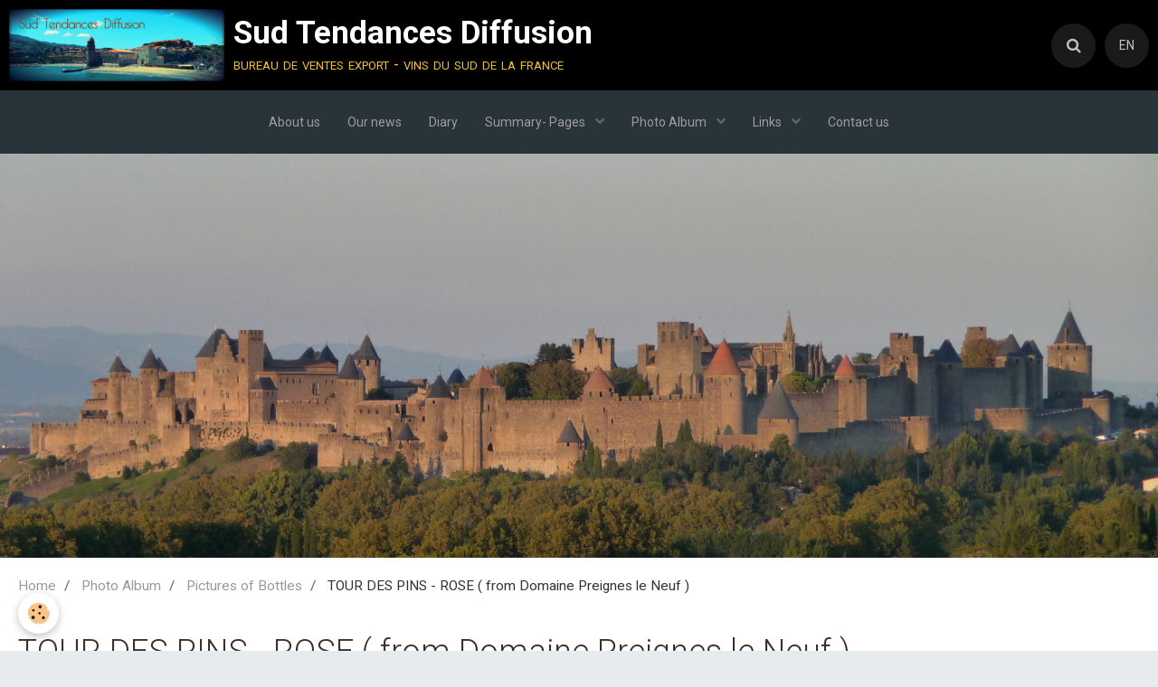

--- FILE ---
content_type: text/html; charset=UTF-8
request_url: https://www.sudtendancesdiffusion.fr/album/pictures-of-bottles-and-range-of-wines/terre-de-garrigue-rose.html
body_size: 26703
content:
        

<!DOCTYPE html>
<html lang="en">
    <head>
        <title>TOUR DES PINS - ROSE  ( from Domaine Preignes le Neuf ) </title>
        <!-- blogger / cookie -->
<meta http-equiv="Content-Type" content="text/html; charset=utf-8">
<!--[if IE]>
<meta http-equiv="X-UA-Compatible" content="IE=edge">
<![endif]-->
<meta name="viewport" content="width=device-width, initial-scale=1, maximum-scale=1.0, user-scalable=no">
<meta name="msapplication-tap-highlight" content="no">
  <meta name="description" content="IGP PAYS D'OC - CInsault" />
  <link rel="image_src" href="https://www.sudtendancesdiffusion.fr/medias/album/terre-de-garrigue-rose.png" />
  <meta property="og:image" content="https://www.sudtendancesdiffusion.fr/medias/album/terre-de-garrigue-rose.png" />
  <link href="//www.sudtendancesdiffusion.fr/en/themes/designlines/60240bacdffbc475c6e94dd6.css?v=549813b63cd6cbddbed825c17307f125" rel="stylesheet">
  <link rel="canonical" href="https://www.sudtendancesdiffusion.fr/album/pictures-of-bottles-and-range-of-wines/terre-de-garrigue-rose.html">
<meta name="generator" content="e-monsite (e-monsite.com)">







                <meta name="apple-mobile-web-app-capable" content="yes">
        <meta name="apple-mobile-web-app-status-bar-style" content="black-translucent">

                
                                    
                
                 
                                                            
            <link href="https://fonts.googleapis.com/css?family=Roboto:300,400,700&display=swap" rel="stylesheet">
        
        <link href="https://maxcdn.bootstrapcdn.com/font-awesome/4.7.0/css/font-awesome.min.css" rel="stylesheet">
        <link href="//www.sudtendancesdiffusion.fr/themes/combined.css?v=6_1646067834_102" rel="stylesheet">

        <!-- EMS FRAMEWORK -->
        <script src="//www.sudtendancesdiffusion.fr/medias/static/themes/ems_framework/js/jquery.min.js"></script>
        <!-- HTML5 shim and Respond.js for IE8 support of HTML5 elements and media queries -->
        <!--[if lt IE 9]>
        <script src="//www.sudtendancesdiffusion.fr/medias/static/themes/ems_framework/js/html5shiv.min.js"></script>
        <script src="//www.sudtendancesdiffusion.fr/medias/static/themes/ems_framework/js/respond.min.js"></script>
        <![endif]-->

        <script src="//www.sudtendancesdiffusion.fr/medias/static/themes/ems_framework/js/ems-framework.min.js?v=2084"></script>

        <script src="https://www.sudtendancesdiffusion.fr/themes/content.js?v=6_1646067834_102&lang=en"></script>

            <script src="//www.sudtendancesdiffusion.fr/medias/static/js/rgpd-cookies/jquery.rgpd-cookies.js?v=2084"></script>
    <script>
                                    $(document).ready(function() {
            $.RGPDCookies({
                theme: 'ems_framework',
                site: 'www.sudtendancesdiffusion.fr',
                privacy_policy_link: '/about/privacypolicy/',
                cookies: [{"id":null,"favicon_url":"https:\/\/ssl.gstatic.com\/analytics\/20210414-01\/app\/static\/analytics_standard_icon.png","enabled":true,"model":"google_analytics","title":"Google Analytics","short_description":"Permet d'analyser les statistiques de consultation de notre site","long_description":"Indispensable pour piloter notre site internet, il permet de mesurer des indicateurs comme l\u2019affluence, les produits les plus consult\u00e9s, ou encore la r\u00e9partition g\u00e9ographique des visiteurs.","privacy_policy_url":"https:\/\/support.google.com\/analytics\/answer\/6004245?hl=fr","slug":"google-analytics"},{"id":null,"favicon_url":"","enabled":true,"model":"addthis","title":"AddThis","short_description":"Partage social","long_description":"Nous utilisons cet outil afin de vous proposer des liens de partage vers des plateformes tiers comme Twitter, Facebook, etc.","privacy_policy_url":"https:\/\/www.oracle.com\/legal\/privacy\/addthis-privacy-policy.html","slug":"addthis"}],
                modal_title: 'Managing\u0020cookies',
                modal_description: 'deposits\u0020cookies\u0020to\u0020improve\u0020your\u0020browsing\u0020experience,\nmeasure\u0020the\u0020website\u0020audience,\u0020display\u0020personalized\u0020advertisements,\ncarry\u0020out\u0020targeted\u0020campaigns\u0020and\u0020personalize\u0020the\u0020site\u0020interface.',
                privacy_policy_label: 'Consult\u0020the\u0020privacy\u0020policy',
                check_all_label: 'Check\u0020all',
                refuse_button: 'Refuse',
                settings_button: 'Settings',
                accept_button: 'Accept',
                callback: function() {
                    // website google analytics case (with gtag), consent "on the fly"
                    if ('gtag' in window && typeof window.gtag === 'function') {
                        if (window.jsCookie.get('rgpd-cookie-google-analytics') === undefined
                            || window.jsCookie.get('rgpd-cookie-google-analytics') === '0') {
                            gtag('consent', 'update', {
                                'ad_storage': 'denied',
                                'analytics_storage': 'denied'
                            });
                        } else {
                            gtag('consent', 'update', {
                                'ad_storage': 'granted',
                                'analytics_storage': 'granted'
                            });
                        }
                    }
                }
            });
        });
    </script>

        <script async src="https://www.googletagmanager.com/gtag/js?id=G-4VN4372P6E"></script>
<script>
    window.dataLayer = window.dataLayer || [];
    function gtag(){dataLayer.push(arguments);}
    
    gtag('consent', 'default', {
        'ad_storage': 'denied',
        'analytics_storage': 'denied'
    });
    
    gtag('js', new Date());
    gtag('config', 'G-4VN4372P6E');
</script>

                <script type="application/ld+json">
    {
        "@context" : "https://schema.org/",
        "@type" : "WebSite",
        "name" : "Sud Tendances Diffusion",
        "url" : "https://www.sudtendancesdiffusion.fr/"
    }
</script>
            </head>
    <body id="album_run_pictures-of-bottles-and-range-of-wines_terre-de-garrigue-rose" class="default social-links-fixed-phone">
        

        
        <!-- HEADER -->
                        
        <header id="header">
            <div id="header-container" data-align="center">
                                <button type="button" class="btn btn-link fadeIn navbar-toggle">
                    <span class="icon-bar"></span>
                </button>
                
                                <a class="brand fadeIn" href="https://www.sudtendancesdiffusion.fr/" data-direction="horizontal">
                                        <img src="https://www.sudtendancesdiffusion.fr/medias/site/logos/sudtendancesreduit.jpg" alt="sudtendancesdiffusion" class="logo hidden-phone">
                                                            <span class="brand-titles">
                        <span class="brand-title">Sud Tendances Diffusion</span>
                                                <span class="brand-subtitle hidden-phone">bureau de ventes export - vins du sud de la france</span>
                                            </span>
                                    </a>
                
                
                                <div class="quick-access">
                                                                                                                                                                    
                                                                                                                        <div class="quick-access-btn" data-content="search">
                            <button type="button" class="btn btn-link">
                                <i class="fa fa-search"></i>
                            </button>
                            <div class="quick-access-tooltip">
                                <form method="get" action="https://www.sudtendancesdiffusion.fr/search/site/" class="header-search-form">
                                    <div class="input-group">
                                        <input type="text" name="q" value="" placeholder="Your search" pattern=".{3,}" required title="Only words composed of more than two characters are taken into account when searching">
                                        <div class="input-group-btn">
                                            <button type="submit" class="btn btn-primary">
                                                <i class="fa fa-search"></i>
                                            </button>
                                    	</div>
                                    </div>
                                </form>
                            </div>
                        </div>
                    
                    
                                        <div class="quick-access-btn visible-desktop" data-content="langs">
                        <button type="button" class="btn btn-link">EN</button>
                        <ul class="list-unstyled quick-access-tooltip">
                                                                                            <li>
                                                                        <a href="//www.sudtendancesdiffusion.fr/de">DE</a>
                                                                    </li>
                                                                                                                                                                                        <li>
                                                                        <a href="//www.sudtendancesdiffusion.fr/fr">FR</a>
                                                                    </li>
                                                                                                                            <li>
                                                                        <a href="//www.sudtendancesdiffusion.fr/nl">NL</a>
                                                                    </li>
                                                                                    </ul>
                    </div>
                                    </div>
                
                            </div>
        </header>
        <!-- //HEADER -->

        
        
                <!-- MENU -->
        <div id="menu-wrapper" class="horizontal expanded" data-opening="y">
                        <nav id="menu" class="navbar">
                
                                <ul class="nav hidden-desktop">
                    
                                        <li class="subnav">
                        <a href="javascript:void(0)" class="subnav-toggle" data-toggle="subnav">Languages</a>
                        <ul class="nav subnav-menu">
                            <li class="active">
                                                                <a href="//www.sudtendancesdiffusion.fr/">en</a>
                                                            </li>
                                                                                            <li>
                                                                        <a href="//www.sudtendancesdiffusion.fr/de">de</a>
                                                                    </li>
                                                                                                                                                                                        <li>
                                                                        <a href="//www.sudtendancesdiffusion.fr/fr">fr</a>
                                                                    </li>
                                                                                                                            <li>
                                                                        <a href="//www.sudtendancesdiffusion.fr/nl">nl</a>
                                                                    </li>
                                                                                    </ul>
                    </li>
                                    </ul>
                
                                    <ul class="nav navbar-nav">
                    <li>
                <a href="https://www.sudtendancesdiffusion.fr/pages/about-us-.html">
                                        About us
                </a>
                            </li>
                    <li>
                <a href="https://www.sudtendancesdiffusion.fr/"onclick="window.open(this.href);return false;">
                                        Our news 
                </a>
                            </li>
                    <li>
                <a href="https://www.sudtendancesdiffusion.fr/diary/">
                                        Diary
                </a>
                            </li>
                    <li class="subnav">
                <a href="https://www.sudtendancesdiffusion.fr/pages/" class="subnav-toggle" data-toggle="subnav" data-animation="rise">
                                        Summary- Pages
                </a>
                                    <ul class="nav subnav-menu">
                                                    <li>
                                <a href="https://www.sudtendancesdiffusion.fr/pages/promotions/">
                                    FOCUS  ON NEW WINES IN OUR LIST
                                </a>
                                                            </li>
                                                    <li>
                                <a href="https://www.sudtendancesdiffusion.fr/pages/producers/">
                                    Producers
                                </a>
                                                            </li>
                                                    <li>
                                <a href="https://www.sudtendancesdiffusion.fr/pages/grape-varieties/">
                                    Grape Varieties
                                </a>
                                                            </li>
                                                    <li>
                                <a href="https://www.sudtendancesdiffusion.fr/pages/organic-wines/">
                                    Organic Wines
                                </a>
                                                            </li>
                                                    <li>
                                <a href="https://www.sudtendancesdiffusion.fr/pages/appellations/">
                                    Appellation Wines
                                </a>
                                                            </li>
                                                    <li>
                                <a href="https://www.sudtendancesdiffusion.fr/pages/igp-wines/">
                                    IGP Wines
                                </a>
                                                            </li>
                                                    <li>
                                <a href="https://www.sudtendancesdiffusion.fr/pages/vins-de-france/">
                                    Vins de France
                                </a>
                                                            </li>
                                                    <li>
                                <a href="https://www.sudtendancesdiffusion.fr/pages/medalled-wines/">
                                    Award -winning Wines
                                </a>
                                                            </li>
                                            </ul>
                            </li>
                    <li class="subnav">
                <a href="https://www.sudtendancesdiffusion.fr/album/" class="subnav-toggle" data-toggle="subnav" data-animation="rise">
                                        Photo Album
                </a>
                                    <ul class="nav subnav-menu">
                                                    <li>
                                <a href="https://www.sudtendancesdiffusion.fr/album/magnums/">
                                    Magnums ( 150 Cl)
                                </a>
                                                            </li>
                                                    <li>
                                <a href="https://www.sudtendancesdiffusion.fr/album/new-cuvees-from-domaine-de-parazols/">
                                    New Cuvees
                                </a>
                                                            </li>
                                                    <li>
                                <a href="https://www.sudtendancesdiffusion.fr/album/pictures-of-bottles-and-range-of-wines/">
                                    Pictures of Bottles
                                </a>
                                                            </li>
                                                    <li>
                                <a href="https://www.sudtendancesdiffusion.fr/album/pictures-of-vineyards-estates-etc/">
                                    Pictures of Vineyards & Estates
                                </a>
                                                            </li>
                                                    <li>
                                <a href="https://www.sudtendancesdiffusion.fr/album/bag-in-boxes/">
                                    Bag in Boxes
                                </a>
                                                            </li>
                                                    <li>
                                <a href="https://www.sudtendancesdiffusion.fr/album/map-of-languedoc-roussillon/">
                                    Map of Languedoc Roussillon
                                </a>
                                                            </li>
                                            </ul>
                            </li>
                    <li class="subnav">
                <a href="https://www.sudtendancesdiffusion.fr/links/" class="subnav-toggle" data-toggle="subnav" data-animation="rise">
                                        Links
                </a>
                                    <ul class="nav subnav-menu">
                                                    <li>
                                <a href="https://www.sudtendancesdiffusion.fr/links/suppliers/">
                                    Partners
                                </a>
                                                            </li>
                                                    <li>
                                <a href="https://www.sudtendancesdiffusion.fr/links/social-networks/">
                                    Social Networks
                                </a>
                                                            </li>
                                            </ul>
                            </li>
                    <li>
                <a href="https://www.sudtendancesdiffusion.fr/contact/">
                                        Contact us
                </a>
                            </li>
            </ul>

                
                            </nav>
        </div>
        <!-- //MENU -->
        
                <!-- COVER -->
        <div id="cover-wrapper">
                                        <img src="http://www.sudtendancesdiffusion.fr/medias/images/chateau-de-carca.md2b.png" alt="Sud Tendances Diffusion">
                    </div>
        <!-- //COVER -->
        
        
        <!-- WRAPPER -->
                        <div id="wrapper">
            
            <div id="main" data-order="1" data-order-phone="1">
                                                       <ol class="breadcrumb">
                  <li>
            <a href="https://www.sudtendancesdiffusion.fr/">Home</a>
        </li>
                        <li>
            <a href="https://www.sudtendancesdiffusion.fr/album/">Photo Album</a>
        </li>
                        <li>
            <a href="https://www.sudtendancesdiffusion.fr/album/pictures-of-bottles-and-range-of-wines/">Pictures of Bottles</a>
        </li>
                        <li class="active">
            TOUR DES PINS - ROSE  ( from Domaine Preignes le Neuf ) 
         </li>
            </ol>
                
                                                                    
                                
                                
                                                                                                                                                                            
                                <div class="view view-album" id="view-item" data-category="pictures-of-bottles-and-range-of-wines" data-id-album="5b76f55261b15c8544c61731">
    <h1 class="view-title">TOUR DES PINS - ROSE  ( from Domaine Preignes le Neuf ) </h1>
    <div id="site-module" class="site-module" data-itemid="4f365bf8542d56ca11d0af6a" data-siteid="4f365935c82156ca11d0e072"></div>

            <div class="introduction clearfix">
            IGP PAYS D'OC - CInsault 
        </div>
    

    <p class="text-center">
        <img src="https://www.sudtendancesdiffusion.fr/medias/album/terre-de-garrigue-rose.png" alt="TOUR DES PINS - ROSE  ( from Domaine Preignes le Neuf ) ">
    </p>

    <ul class="category-navigation">
        <li>
                            <a href="https://www.sudtendancesdiffusion.fr/album/pictures-of-bottles-and-range-of-wines/detoure-rose-garrigue-2.html" class="btn btn-default">
                    <i class="fa fa-angle-left fa-lg"></i>
                    <img src="https://www.sudtendancesdiffusion.fr/medias/album/detoure-rose-garrigue-2.png?fx=r_50_50" width="50" alt="">
                </a>
                    </li>

        <li>
            <a href="https://www.sudtendancesdiffusion.fr/album/pictures-of-bottles-and-range-of-wines/" class="btn btn-small btn-default">Back to category</a>
        </li>

        <li>
                            <a href="https://www.sudtendancesdiffusion.fr/album/pictures-of-bottles-and-range-of-wines/merlot-9pn.html" class="btn btn-default">
                    <img src="https://www.sudtendancesdiffusion.fr/medias/album/merlot-9pn.png?fx=r_50_50" width="50" alt="">
                    <i class="fa fa-angle-right fa-lg"></i>
                </a>
                    </li>
    </ul>

    

<div class="plugins">
               <div id="social-4f365bf8ab3d56ca11d08573" class="plugin" data-plugin="social">
    <div class="a2a_kit a2a_kit_size_32 a2a_default_style">
        <a class="a2a_dd" href="https://www.addtoany.com/share"></a>
        <a class="a2a_button_facebook"></a>
        <a class="a2a_button_twitter"></a>
        <a class="a2a_button_email"></a>
    </div>
    <script>
        var a2a_config = a2a_config || {};
        a2a_config.onclick = 1;
        a2a_config.locale = "fr";
    </script>
    <script async src="https://static.addtoany.com/menu/page.js"></script>
</div>    
    
    </div>
</div>

            </div>

                    </div>
        <!-- //WRAPPER -->

                 <!-- SOCIAL LINKS -->
                                                            <!-- //SOCIAL LINKS -->
        
                <!-- FOOTER -->
        <footer id="footer">
            <div class="container">
                
                                <div id="footer-content">
                    <div id="bottom-site">
                                            <div id="rows-60240bacdffbc475c6e94dd6" class="rows" data-total-pages="1" data-current-page="1">
                                                            
                
                        
                        
                                
                                <div class="row-container rd-1 page_1">
            	<div class="row-content">
        			                        			    <div class="row" data-role="line">

                    
                                                
                                                                        
                                                
                                                
						                                                                                    
                                        				<div data-role="cell" class="column" style="width:100%">
            					<div id="cell-5e85fbecd24f89e3a1088802" class="column-content">            							<p><span style="font-size: medium;"><strong>Sud Tendances Diffusion</strong><strong> EURL&nbsp; </strong><strong>- 34530 AUMES- France - T&eacute;l = +33.467.21.89.68 - Email = langevin.jean-michel@orange.fr</strong></span></p>

<p><span style="font-size: medium;"><strong>Siret= 819 980 715 00026&nbsp;- Code NAF= 4617B-TVA Intracommunautaire = FR 41819980715</strong></span></p>

<p>&nbsp;</p>

            						            					</div>
            				</div>
																		        			</div>
                            		</div>
                        	</div>
						</div>

                                        </div>
                </div>
                
                            </div>
        </footer>
        <!-- //FOOTER -->
        
        <!-- SCROLLTOP -->
        <span id="scrollToTop"><i class="fa fa-chevron-up"></i></span>

        
        
        <script src="//www.sudtendancesdiffusion.fr/medias/static/themes/ems_framework/js/jquery.mobile.custom.min.js"></script>
        <script src="//www.sudtendancesdiffusion.fr/medias/static/themes/ems_framework/js/jquery.zoom.min.js"></script>
        <script src="//www.sudtendancesdiffusion.fr/medias/static/themes/ems_framework/js/masonry.pkgd.min.js"></script>
        <script src="//www.sudtendancesdiffusion.fr/medias/static/themes/ems_framework/js/imagesloaded.pkgd.min.js"></script>
        <script src="//www.sudtendancesdiffusion.fr/medias/static/themes/ems_framework/js/imagelightbox.min.js"></script>
        <script src="https://www.sudtendancesdiffusion.fr/themes/custom.js"></script>
                    

 
    
						 	 




    </body>
</html>
